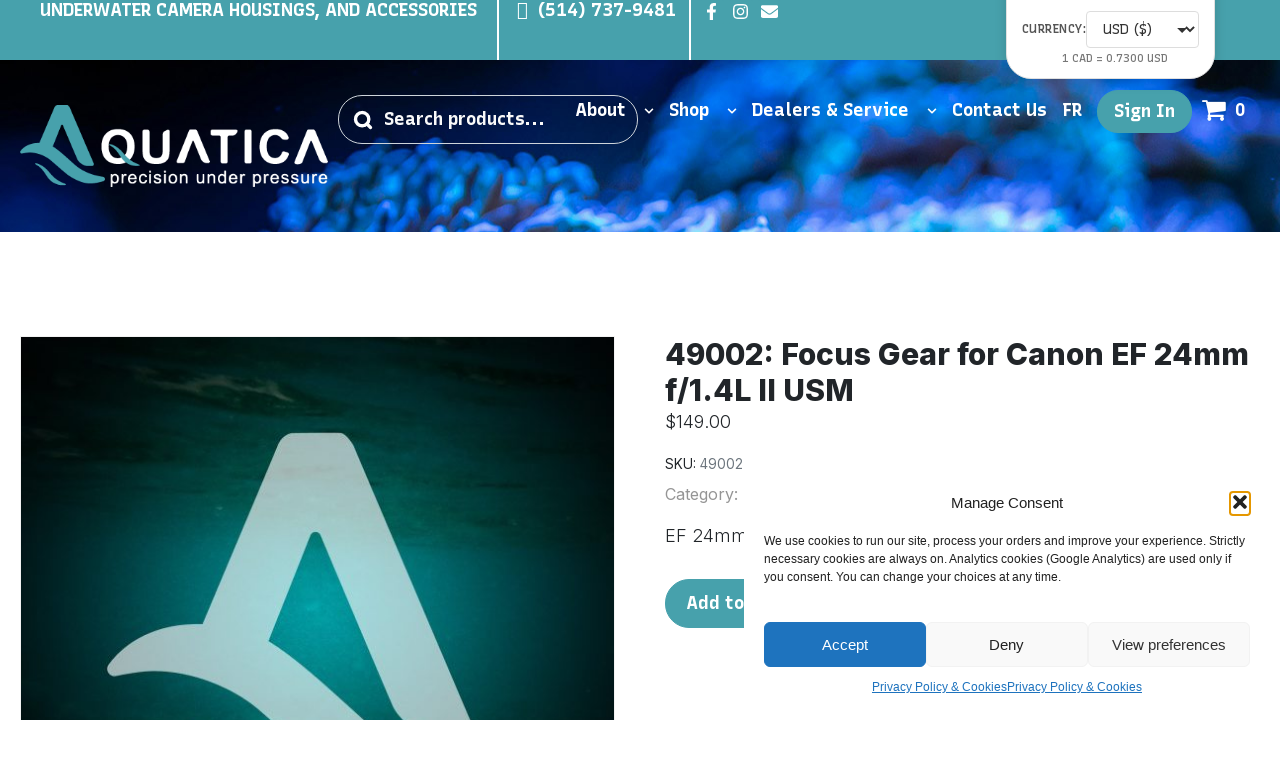

--- FILE ---
content_type: text/css
request_url: https://aquatica.ca/wp-content/plugins/woocommerce-ajax-search/assets/css/style.css?ver=1.4
body_size: 2598
content:
.was-search-container {
    position: relative;
    width: 300px;
}

@media only screen and (min-width: 320px) and (max-width: 767px)
{
.was-search-container {
    position: relative;
    width: 100%;
}
}

.was-search-form {
    margin: 0;
}

.was-search-input {
    width: 100%;
    padding: 10px 8px 10px 40px !important; /* Increased padding-left to 40px for icon space */
    border: 3px solid #47a1ac;
    border-radius: 50px !important;
    font-size: 18px;
    box-sizing: border-box;
    font-family: 'Recursive' !important;
    font-weight: 700;
    background-color: rgba(0, 0, 0, 0);
}

.was-search-input::placeholder {
    color: #F9F9F9;
    opacity: 1; /* Ensure placeholder is fully visible */
    padding-left: 5px !important; /* Slight padding for placeholder text */
    font-family: 'Recursive';
    font-weight: 700;
    font-size: 18px;
}

.was-search-icon {
    position: absolute;
    top: 50%;
    left: 15px; /* Adjusted to prevent overlap */
    transform: translateY(-50%);
    width: 20px;
    height: 20px;
    background: url("data:image/svg+xml,%3Csvg xmlns='http://www.w3.org/2000/svg' viewBox='0 0 24 24' fill='none' stroke='%23fff' stroke-width='4' stroke-linecap='round' stroke-linejoin='round'%3E%3Ccircle cx='11' cy='11' r='8'/%3E%3Cline x1='21' y1='21' x2='16.65' y2='16.65'/%3E%3C/svg%3E") no-repeat center;
    background-size: contain;
}

.was-search-results {
    position: absolute;
    top: 100%;
    left: 0;
    right: 0;
    background: #fff;
    border: 1px solid #ccc;
    border-radius: 5px;
    box-shadow: 0 2px 5px rgba(0,0,0,0.1);
    z-index: 1000;
    max-height: 400px;
    overflow-y: auto;
    display: none;
    font-family: 'Inter';
}

.was-search-results.show {
    display: block;
}

.was-search-result {
    display: flex;
    align-items: center;
    padding: 10px;
    border-bottom: 1px solid #eee;
    text-decoration: none;
    color: #000;
    font-family: 'Inter';
}

.was-search-result:last-child {
    border-bottom: none;
}

.was-search-result img {
    width: 40px;
    height: 40px;
    margin-right: 15px;
    object-fit: cover;
}

.was-search-result .was-result-info {
    flex: 1;
}

.was-search-result .was-result-title {
    font-size: 14px;
    font-weight: bold;
    margin: 0;
    font-family: 'Inter';
}

.was-search-result .was-result-category,
.was-search-result .was-result-price,
.was-search-result .was-result-sku {
    font-size: 12px;
    color: #666;
    margin: 2px 0;
}

.was-search-result .was-result-sku {
    font-size: 10px;
}

.was-search-result.view-all {
    justify-content: center;
    font-size: 14px;
    color: #0073aa;
    text-align: center;
    font-family: 'Inter';
}

.was-search-result.view-all:hover {
    background: #f8f8f8;
}

--- FILE ---
content_type: text/css
request_url: https://aquatica.ca/wp-content/plugins/rtcc-currency-converter/assets/css/styles.css?ver=1.0.0
body_size: 3281
content:
/* Real-Time Currency Converter Styles */

#rtcc-currency-selector {
    position: fixed;
    z-index: 999999;
    background: #ffffff;
    border-radius: 8px;
    box-shadow: 0 4px 12px rgba(0, 0, 0, 0.15);
    padding: 15px 20px;
    font-family: 'Recursive';
    min-width: 200px;
    transition: all 0.3s ease;
    border: 1px solid #e0e0e0;
    left: initial !important;
    top: 48% !important;
}
rtcc-currency-selector
#rtcc-currency-selector:hover {
    box-shadow: 0 6px 16px rgba(0, 0, 0, 0.2);
}

.rtcc-selector-container {
    display: flex;
    flex-direction: column;
    gap: 10px;
}

.rtcc-selector-container label {
    font-size: 12px;
    font-weight: 600;
    color: #555;
    text-transform: uppercase;
    letter-spacing: 0.5px;
    margin: 0;
}

.rtcc-currency-dropdown {
    width: 100%;
    padding: 8px 12px;
    font-size: 14px;
    border: 1px solid #ddd;
    border-radius: 4px;
    background: #fff;
    color: #333;
    cursor: pointer;
    transition: all 0.2s ease;
    appearance: none;
    background-image: url("data:image/svg+xml,%3Csvg xmlns='http://www.w3.org/2000/svg' width='12' height='12' viewBox='0 0 12 12'%3E%3Cpath fill='%23333' d='M6 9L1 4h10z'/%3E%3C/svg%3E");
    background-repeat: no-repeat;
    background-position: right 10px center;
    padding-right: 30px;
}

.rtcc-currency-dropdown:hover {
    border-color: #999;
}

.rtcc-currency-dropdown:focus {
    outline: none;
    border-color: #0073aa;
    box-shadow: 0 0 0 2px rgba(0, 115, 170, 0.1);
}

.rtcc-exchange-rate {
    font-size: 11px;
    color: #777;
    padding: 5px 0;
    border-top: 1px solid #f0f0f0;
    text-align: center;
}

#rtcc-rate-display {
    font-weight: 500;
}

/* Responsive adjustments */
@media (max-width: 768px) {
    #rtcc-currency-selector {
        top: 250px !important;
        right: -10px !important;
        padding: 12px 15px;
        min-width: 160px;
    }
    
    .rtcc-selector-container label {
        font-size: 11px;
    }
    
    .rtcc-currency-dropdown {
        font-size: 13px;
        padding: 6px 10px;
    }
}

/* Loading state */
.rtcc-loading #rtcc-rate-display::after {
    content: '';
    display: inline-block;
    width: 12px;
    height: 12px;
    margin-right: 5px;
    border: 2px solid #ddd;
    border-top-color: #333;
    border-radius: 50%;
    animation: rtcc-spin 0.6s linear infinite;
}

@keyframes rtcc-spin {
    to { transform: rotate(360deg); }
}

/* Integration with Elementor */
.elementor-widget-container #rtcc-currency-selector {
    position: relative;
    display: inline-block;
}

/* Integration with Jupiter X */
body.jupiterx #rtcc-currency-selector {
    font-family: inherit;
}

/* Dark mode support */
@media (prefers-color-scheme: dark) {
    #rtcc-currency-selector {
        background: #2a2a2a;
        border-color: #444;
        color: #e0e0e0;
    }
    
    .rtcc-selector-container label {
        color: #aaa;
    }
    
    .rtcc-currency-dropdown {
        background: #333;
        border-color: #555;
        color: #e0e0e0;
        background-image: url("data:image/svg+xml,%3Csvg xmlns='http://www.w3.org/2000/svg' width='12' height='12' viewBox='0 0 12 12'%3E%3Cpath fill='%23e0e0e0' d='M6 9L1 4h10z'/%3E%3C/svg%3E");
    }
    
    .rtcc-exchange-rate {
        color: #999;
        border-top-color: #444;
    }
}

/* Print styles */
@media print {
    #rtcc-currency-selector {
        display: none;
    }
}

--- FILE ---
content_type: text/css
request_url: https://aquatica.ca/wp-content/uploads/elementor/css/post-7.css?ver=1767984558
body_size: 1024
content:
.elementor-kit-7{--e-global-color-primary:#47A1AC;--e-global-color-secondary:#EAEAEA;--e-global-color-text:#000000;--e-global-color-accent:#1D5E66;--e-global-typography-primary-font-family:"Recursive";--e-global-typography-primary-font-weight:900;--e-global-typography-secondary-font-family:"Recursive";--e-global-typography-secondary-font-weight:900;--e-global-typography-text-font-family:"Inter";--e-global-typography-text-font-weight:300;--e-global-typography-accent-font-family:"Roboto";--e-global-typography-accent-font-weight:500;}.elementor-section.elementor-section-boxed > .elementor-container{max-width:1400px;}.e-con{--container-max-width:1400px;}.elementor-widget:not(:last-child){--kit-widget-spacing:20px;}.elementor-element{--widgets-spacing:20px 20px;--widgets-spacing-row:20px;--widgets-spacing-column:20px;}{}h1.entry-title{display:var(--page-title-display);}@media(max-width:1024px){.elementor-section.elementor-section-boxed > .elementor-container{max-width:1024px;}.e-con{--container-max-width:1024px;}}@media(max-width:767px){.elementor-section.elementor-section-boxed > .elementor-container{max-width:767px;}.e-con{--container-max-width:767px;}}

--- FILE ---
content_type: text/css
request_url: https://aquatica.ca/wp-content/uploads/elementor/css/post-77.css?ver=1767984558
body_size: 25047
content:
.elementor-77 .elementor-element.elementor-element-8b32ddc{--display:flex;--min-height:60px;--flex-direction:row;--container-widget-width:calc( ( 1 - var( --container-widget-flex-grow ) ) * 100% );--container-widget-height:100%;--container-widget-flex-grow:1;--container-widget-align-self:stretch;--flex-wrap-mobile:wrap;--justify-content:flex-start;--align-items:center;--gap:0px 0px;--row-gap:0px;--column-gap:0px;--padding-top:0px;--padding-bottom:0px;--padding-left:40px;--padding-right:40px;}.elementor-77 .elementor-element.elementor-element-8b32ddc:not(.elementor-motion-effects-element-type-background), .elementor-77 .elementor-element.elementor-element-8b32ddc > .elementor-motion-effects-container > .elementor-motion-effects-layer{background-color:var( --e-global-color-primary );}.elementor-widget-text-editor{font-family:var( --e-global-typography-text-font-family ), Sans-serif;font-weight:var( --e-global-typography-text-font-weight );color:var( --e-global-color-text );}.elementor-widget-text-editor.elementor-drop-cap-view-stacked .elementor-drop-cap{background-color:var( --e-global-color-primary );}.elementor-widget-text-editor.elementor-drop-cap-view-framed .elementor-drop-cap, .elementor-widget-text-editor.elementor-drop-cap-view-default .elementor-drop-cap{color:var( --e-global-color-primary );border-color:var( --e-global-color-primary );}.elementor-77 .elementor-element.elementor-element-0608da9{width:auto;max-width:auto;margin:0px 0px calc(var(--kit-widget-spacing, 0px) + -15px) 0px;padding:0px 0px 0px 0px;font-family:"Recursive", Sans-serif;font-size:18px;font-weight:700;text-transform:uppercase;line-height:1.2em;color:#FFFFFF;}.elementor-77 .elementor-element.elementor-element-0608da9.elementor-element{--flex-grow:0;--flex-shrink:1;}.elementor-77 .elementor-element.elementor-element-1a03ae2{width:auto;max-width:auto;margin:0px 0px calc(var(--kit-widget-spacing, 0px) + 0px) 20px;padding:0px 0px 0px 18px;border-style:solid;border-width:0px 0px 0px 2px;text-align:start;font-family:"Recursive", Sans-serif;font-size:18px;font-weight:700;text-transform:uppercase;line-height:1.2em;color:#FFFFFF;}.elementor-77 .elementor-element.elementor-element-1a03ae2.elementor-element{--flex-grow:0;--flex-shrink:1;}.elementor-77 .elementor-element.elementor-element-2dcb2fd{--grid-template-columns:repeat(3, auto);text-align:left;margin:0px 0px calc(var(--kit-widget-spacing, 0px) + 0px) 13px;padding:0px 0px 0px 9px;border-style:solid;border-width:0px 0px 0px 2px;border-color:#FFFFFF;--icon-size:17px;--grid-column-gap:5px;--grid-row-gap:0px;}.elementor-77 .elementor-element.elementor-element-2dcb2fd .elementor-social-icon{background-color:var( --e-global-color-primary );--icon-padding:0.2em;}.elementor-77 .elementor-element.elementor-element-2dcb2fd .elementor-social-icon i{color:#FFFFFF;}.elementor-77 .elementor-element.elementor-element-2dcb2fd .elementor-social-icon svg{fill:#FFFFFF;}.elementor-77 .elementor-element.elementor-element-2dcb2fd .elementor-social-icon:hover{background-color:var( --e-global-color-primary );}.elementor-77 .elementor-element.elementor-element-2dcb2fd .elementor-social-icon:hover i{color:var( --e-global-color-secondary );}.elementor-77 .elementor-element.elementor-element-2dcb2fd .elementor-social-icon:hover svg{fill:var( --e-global-color-secondary );}.elementor-77 .elementor-element.elementor-element-a07f641{--display:flex;}.elementor-77 .elementor-element.elementor-element-e91ac97{--display:flex;--flex-direction:row;--container-widget-width:initial;--container-widget-height:100%;--container-widget-flex-grow:1;--container-widget-align-self:stretch;--flex-wrap-mobile:wrap;--gap:0px 0px;--row-gap:0px;--column-gap:0px;--overlay-opacity:0.5;--padding-top:15px;--padding-bottom:15px;--padding-left:10px;--padding-right:20px;}.elementor-77 .elementor-element.elementor-element-e91ac97::before, .elementor-77 .elementor-element.elementor-element-e91ac97 > .elementor-background-video-container::before, .elementor-77 .elementor-element.elementor-element-e91ac97 > .e-con-inner > .elementor-background-video-container::before, .elementor-77 .elementor-element.elementor-element-e91ac97 > .elementor-background-slideshow::before, .elementor-77 .elementor-element.elementor-element-e91ac97 > .e-con-inner > .elementor-background-slideshow::before, .elementor-77 .elementor-element.elementor-element-e91ac97 > .elementor-motion-effects-container > .elementor-motion-effects-layer::before{--background-overlay:'';}.elementor-77 .elementor-element.elementor-element-ea2d0ea{--display:flex;--flex-direction:column;--container-widget-width:100%;--container-widget-height:initial;--container-widget-flex-grow:0;--container-widget-align-self:initial;--flex-wrap-mobile:wrap;--justify-content:center;--padding-top:0px;--padding-bottom:0px;--padding-left:0px;--padding-right:0px;}.elementor-widget-image .widget-image-caption{color:var( --e-global-color-text );font-family:var( --e-global-typography-text-font-family ), Sans-serif;font-weight:var( --e-global-typography-text-font-weight );}.elementor-77 .elementor-element.elementor-element-38571a7{padding:20px 0px 20px 0px;text-align:start;}.elementor-77 .elementor-element.elementor-element-38571a7 img{width:390px;}.elementor-77 .elementor-element.elementor-element-990b7c9{--display:flex;--flex-direction:row;--container-widget-width:initial;--container-widget-height:100%;--container-widget-flex-grow:1;--container-widget-align-self:stretch;--flex-wrap-mobile:wrap;--justify-content:flex-end;--gap:20px 0px;--row-gap:20px;--column-gap:0px;--flex-wrap:wrap;--align-content:center;}.elementor-widget-raven-nav-menu .raven-nav-menu-main .raven-nav-menu > li > a.raven-menu-item{font-family:var( --e-global-typography-text-font-family ), Sans-serif;font-weight:var( --e-global-typography-text-font-weight );color:var( --e-global-color-text );}.elementor-widget-raven-nav-menu .raven-nav-menu-main .raven-nav-menu > li:not(.current-menu-parent):not(.current-menu-ancestor) > a.raven-menu-item:hover:not(.raven-menu-item-active), .elementor-widget-raven-nav-menu .raven-nav-menu-main .raven-nav-menu > li:not(.current-menu-parent):not(.current-menu-ancestor) > a.highlighted:not(.raven-menu-item-active){color:var( --e-global-color-accent );}.elementor-widget-raven-nav-menu .raven-nav-menu-main .raven-nav-menu > li > a.raven-menu-item-active, .elementor-widget-raven-nav-menu .raven-nav-menu-main .raven-nav-menu > li.current-menu-parent > a, .elementor-widget-raven-nav-menu .raven-nav-menu-main .raven-nav-menu > li.current-menu-ancestor > a{color:var( --e-global-color-accent );}.elementor-widget-raven-nav-menu .raven-nav-menu-main .raven-submenu > li > a.raven-submenu-item{font-family:var( --e-global-typography-text-font-family ), Sans-serif;font-weight:var( --e-global-typography-text-font-weight );color:var( --e-global-color-text );}.elementor-widget-raven-nav-menu .raven-nav-menu-main .raven-submenu > li:not(.current-menu-parent):not(.current-menu-ancestor) > a.raven-submenu-item:hover:not(.raven-menu-item-active), .elementor-widget-raven-nav-menu .raven-nav-menu-main .raven-submenu > li:not(.current-menu-parent):not(.current-menu-ancestor) > a.highlighted:not(.raven-menu-item-active){color:var( --e-global-color-accent );}.elementor-widget-raven-nav-menu .raven-nav-menu-main .raven-submenu > li > a.raven-menu-item-active, .elementor-widget-raven-nav-menu .raven-nav-menu-main .raven-submenu > li.current-menu-parent > a, .elementor-widget-raven-nav-menu .raven-nav-menu-main .raven-submenu > li.current-menu-ancestor > a{color:var( --e-global-color-accent );}.elementor-widget-raven-nav-menu .raven-nav-menu-mobile .raven-nav-menu li > a{font-family:var( --e-global-typography-text-font-family ), Sans-serif;font-weight:var( --e-global-typography-text-font-weight );color:var( --e-global-color-text );}.elementor-widget-raven-nav-menu .raven-nav-menu-mobile .raven-nav-menu li > a:hover{color:var( --e-global-color-accent );}.elementor-widget-raven-nav-menu .raven-nav-menu-mobile .raven-nav-menu li > a.raven-menu-item-active, .elementor-widget-raven-nav-menu .raven-nav-menu-mobile .raven-nav-menu li > a:active, .elementor-widget-raven-nav-menu .raven-nav-menu-mobile .raven-nav-menu > li.current-menu-ancestor > a.raven-menu-item, .elementor-widget-raven-nav-menu li.menu-item.current-menu-ancestor > a.raven-submenu-item.has-submenu{color:var( --e-global-color-accent );}.elementor-widget-raven-nav-menu .raven-nav-menu-toggle-button{color:var( --e-global-color-secondary );}.elementor-widget-raven-nav-menu .raven-nav-menu-toggle-button svg{fill:var( --e-global-color-secondary );}.elementor-widget-raven-nav-menu .hamburger-inner, .elementor-widget-raven-nav-menu .hamburger-inner::after, .elementor-widget-raven-nav-menu .hamburger-inner::before{background-color:var( --e-global-color-secondary );}.elementor-widget-raven-nav-menu .raven-nav-menu-toggle-button:hover{color:var( --e-global-color-accent );}.elementor-widget-raven-nav-menu .raven-nav-menu-toggle-button:hover svg{fill:var( --e-global-color-accent );}.elementor-widget-raven-nav-menu .raven-nav-menu-toggle-button:hover .hamburger-inner, .elementor-widget-raven-nav-menu .raven-nav-menu-toggle-button:hover  .hamburger-inner::after, .elementor-widget-raven-nav-menu .raven-nav-menu-toggle-button:hover  .hamburger-inner::before{background-color:var( --e-global-color-accent );}.elementor-77 .elementor-element.elementor-element-207b8ca .raven-nav-menu-vertical .raven-nav-menu li > a{justify-content:right !important;}.elementor-77 .elementor-element.elementor-element-207b8ca{width:var( --container-widget-width, 90% );max-width:90%;--container-widget-width:90%;--container-widget-flex-grow:0;}.elementor-77 .elementor-element.elementor-element-207b8ca > .elementor-widget-container{margin:5px 0px 0px 0px;padding:0px 10px 0px 0px;}.elementor-77 .elementor-element.elementor-element-207b8ca .raven-nav-menu-main .raven-nav-menu > li > a.raven-menu-item{font-family:"Recursive", Sans-serif;font-size:18px;font-weight:700;line-height:1.2em;padding:0px 0px 0px 0px;color:#FFFFFF;}.elementor-77 .elementor-element.elementor-element-207b8ca .raven-nav-menu-horizontal .raven-nav-menu > li:not(:last-child){margin-right:15px;}.elementor-77 .elementor-element.elementor-element-207b8ca .raven-nav-menu-vertical .raven-nav-menu > li:not(:last-child){margin-bottom:15px;}.elementor-77 .elementor-element.elementor-element-207b8ca .raven-nav-menu-main .raven-nav-menu > li:not(.current-menu-parent):not(.current-menu-ancestor) > a.raven-menu-item:hover:not(.raven-menu-item-active), .elementor-77 .elementor-element.elementor-element-207b8ca .raven-nav-menu-main .raven-nav-menu > li:not(.current-menu-parent):not(.current-menu-ancestor) > a.highlighted:not(.raven-menu-item-active){color:#47A1AC;}.elementor-77 .elementor-element.elementor-element-207b8ca .raven-nav-menu-main .raven-nav-menu > li > a.raven-menu-item-active, .elementor-77 .elementor-element.elementor-element-207b8ca .raven-nav-menu-main .raven-nav-menu > li.current-menu-parent > a, .elementor-77 .elementor-element.elementor-element-207b8ca .raven-nav-menu-main .raven-nav-menu > li.current-menu-ancestor > a{color:#E9E9E9;}.elementor-77 .elementor-element.elementor-element-207b8ca .raven-nav-menu-main .raven-submenu > li > a.raven-submenu-item{font-family:"Recursive", Sans-serif;font-size:18px;font-weight:700;color:#000000;}.elementor-77 .elementor-element.elementor-element-207b8ca .raven-nav-menu-main .raven-submenu > li:not(:last-child){border-bottom-width:1px;}.elementor-77 .elementor-element.elementor-element-207b8ca .raven-nav-menu-mobile .raven-nav-menu li > a{font-family:"Recursive", Sans-serif;font-size:18px;font-weight:700;padding:8px 32px 8px 32px;justify-content:left !important;color:#000000;}.elementor-77 .elementor-element.elementor-element-207b8ca .raven-nav-menu-mobile .raven-nav-menu li > a:hover{color:var( --e-global-color-primary );}.elementor-77 .elementor-element.elementor-element-207b8ca .raven-nav-menu-mobile .raven-nav-menu li > a.raven-menu-item-active, .elementor-77 .elementor-element.elementor-element-207b8ca .raven-nav-menu-mobile .raven-nav-menu li > a:active, .elementor-77 .elementor-element.elementor-element-207b8ca .raven-nav-menu-mobile .raven-nav-menu > li.current-menu-ancestor > a.raven-menu-item, .elementor-77 .elementor-element.elementor-element-207b8ca li.menu-item.current-menu-ancestor > a.raven-submenu-item.has-submenu{color:var( --e-global-color-primary );}.elementor-77 .elementor-element.elementor-element-207b8ca .raven-nav-menu-toggle{text-align:center;}.elementor-77 .elementor-element.elementor-element-207b8ca .raven-nav-menu-toggle-button{color:#000000;}.elementor-77 .elementor-element.elementor-element-207b8ca .raven-nav-menu-toggle-button svg{fill:#000000;}.elementor-77 .elementor-element.elementor-element-207b8ca .hamburger-inner, .elementor-77 .elementor-element.elementor-element-207b8ca .hamburger-inner::after, .elementor-77 .elementor-element.elementor-element-207b8ca .hamburger-inner::before{background-color:#000000;}.elementor-77 .elementor-element.elementor-element-207b8ca .raven-nav-menu-toggle-button:hover{color:var( --e-global-color-primary );}.elementor-77 .elementor-element.elementor-element-207b8ca .raven-nav-menu-toggle-button:hover svg{fill:var( --e-global-color-primary );}.elementor-77 .elementor-element.elementor-element-207b8ca .raven-nav-menu-toggle-button:hover .hamburger-inner, .elementor-77 .elementor-element.elementor-element-207b8ca .raven-nav-menu-toggle-button:hover  .hamburger-inner::after, .elementor-77 .elementor-element.elementor-element-207b8ca .raven-nav-menu-toggle-button:hover  .hamburger-inner::before{background-color:var( --e-global-color-primary );}.elementor-widget-raven-shopping-cart .raven-shopping-cart-count{font-family:var( --e-global-typography-text-font-family ), Sans-serif;font-weight:var( --e-global-typography-text-font-weight );}.elementor-77 .elementor-element.elementor-element-b2cc02f .woocommerce-mini-cart__buttons a.checkout{background-color:var( --e-global-color-primary );font-family:"Recursive", Sans-serif;font-size:16px;font-weight:700;line-height:1.3em;color:#FFFFFF;border-radius:50px 50px 50px 50px;padding:15px 30px 15px 30px;}.elementor-77 .elementor-element.elementor-element-b2cc02f .woocommerce-mini-cart__buttons a.checkout:hover{background-color:#FFFFFF;color:var( --e-global-color-primary );}.elementor-77 .elementor-element.elementor-element-b2cc02f .woocommerce-mini-cart__buttons a:not(.checkout){background-color:var( --e-global-color-primary );font-family:"Recursive", Sans-serif;font-size:16px;font-weight:700;text-transform:uppercase;color:#FFFFFF;border-style:solid;border-width:1px 1px 1px 1px;border-color:#356993;border-radius:50px 50px 50px 50px;padding:15px 30px 15px 30px;}.elementor-77 .elementor-element.elementor-element-b2cc02f .woocommerce-mini-cart__buttons a:not(.checkout):hover{background-color:#FFFFFF;color:var( --e-global-color-primary );}.elementor-77 .elementor-element.elementor-element-b2cc02f .jupiterx-shopping-cart-content-effect-enabled-overlay{backdrop-filter:blur(2px);}.elementor-77 .elementor-element.elementor-element-b2cc02f{width:auto;max-width:auto;}.elementor-77 .elementor-element.elementor-element-b2cc02f > .elementor-widget-container{margin:2px 0px 11px 0px;}.elementor-77 .elementor-element.elementor-element-b2cc02f .raven-shopping-cart-wrap{text-align:left;}.elementor-77 .elementor-element.elementor-element-b2cc02f .raven-shopping-cart-icon{color:#FFFFFF;}.elementor-77 .elementor-element.elementor-element-b2cc02f .raven-shopping-cart-icon:hover{color:var( --e-global-color-primary );}.elementor-77 .elementor-element.elementor-element-b2cc02f .raven-shopping-cart-count{font-family:"Recursive", Sans-serif;font-size:18px;font-weight:700;color:#FFFFFF;width:20px;}.elementor-77 .elementor-element.elementor-element-b2cc02f.jupiterx-raven-cart-quick-view-overlay .jupiterx-cart-quick-view{width:400px;}.elementor-77 .elementor-element.elementor-element-b2cc02f.jupiterx-raven-cart-quick-view-overlay .jupiterx-shopping-cart-content-effect-enabled-overlay{width:calc( 100% - 400px );}.elementor-77 .elementor-element.elementor-element-b2cc02f .jupiterx-cart-quick-view{background-color:#fffff;border-color:#356993;}.elementor-77 .elementor-element.elementor-element-b2cc02f .jupiterx-cart-quick-view .widget_shopping_cart_content{padding:0px 30px 15px 30px;}.elementor-77 .elementor-element.elementor-element-b2cc02f .jupiterx-cart-quick-view[data-position="right"]{border-width:0 0 0 1px;}.elementor-77 .elementor-element.elementor-element-b2cc02f .jupiterx-cart-quick-view[data-position="left"]{border-left-width:0;border-right-width:1px;}.elementor-77 .elementor-element.elementor-element-b2cc02f .jupiterx-mini-cart-title{color:#000000;font-family:"Recursive", Sans-serif;font-size:18px;font-weight:700;text-transform:uppercase;}.elementor-77 .elementor-element.elementor-element-b2cc02f .jupiterx-mini-cart-header{padding:25px 30px 25px 30px;border-color:#3569932B;border-width:0 0 1px 0;}.elementor-77 .elementor-element.elementor-element-b2cc02f .jupiterx-mini-cart-header .jupiterx-icon-x svg{color:#000000;fill:#000000;}.elementor-77 .elementor-element.elementor-element-b2cc02f .jupiterx-mini-cart-header .jupiterx-icon-x:hover svg{color:#356993;fill:#356993;}.elementor-77 .elementor-element.elementor-element-b2cc02f .widget_shopping_cart_content li.mini_cart_item{border-bottom-color:#3569932B;border-bottom-width:1px;}.elementor-77 .elementor-element.elementor-element-b2cc02f .woocommerce.widget_shopping_cart .total{border-top-style:solid;border-top-color:#3569932B !important;border-bottom-color:#3569932B;border-top-width:1px !important;border-bottom-width:1px;}.elementor-77 .elementor-element.elementor-element-b2cc02f .woocommerce-mini-cart-item .quantity{color:#000000 !important;}.elementor-77 .elementor-element.elementor-element-b2cc02f .woocommerce-mini-cart-item .woocommerce-mini-cart-item-attributes span{color:#000000 !important;}.elementor-77 .elementor-element.elementor-element-b2cc02f .woocommerce-mini-cart-item .quantity, .elementor-77 .elementor-element.elementor-element-b2cc02f .woocommerce-mini-cart-item .woocommerce-mini-cart-item-attributes span{font-family:"Inter", Sans-serif;font-size:16px;font-weight:300;line-height:1.3em;}.elementor-77 .elementor-element.elementor-element-b2cc02f .woocommerce-mini-cart-item a:not(.remove_from_cart_button){font-family:"Inter", Sans-serif;font-size:16px;font-weight:300;line-height:1.3em;color:#000000 !important;}.elementor-77 .elementor-element.elementor-element-b2cc02f .woocommerce-mini-cart-item a:not(.remove_from_cart_button):hover{color:#000000 !important;}.elementor-77 .elementor-element.elementor-element-b2cc02f .woocommerce-mini-cart__total > *{color:#000000 !important;}.elementor-77 .elementor-element.elementor-element-b2cc02f .widget_shopping_cart_content .woocommerce-mini-cart__total.total > *{font-family:"Inter", Sans-serif;font-size:16px;font-weight:700;line-height:1.3em;}.elementor-77 .elementor-element.elementor-element-b2cc02f .woocommerce-mini-cart__buttons a.checkout, .elementor-77 .elementor-element.elementor-element-b2cc02f .woocommerce-mini-cart__buttons a.checkout:hover{border-style:solid;border-width:1px 1px 1px 1px;border-color:#356993;}.elementor-77 .elementor-element.elementor-element-e808483{--display:flex;--flex-direction:column;--container-widget-width:100%;--container-widget-height:initial;--container-widget-flex-grow:0;--container-widget-align-self:initial;--flex-wrap-mobile:wrap;}@media(max-width:1024px){.elementor-77 .elementor-element.elementor-element-8b32ddc{--justify-content:flex-start;--align-items:center;--container-widget-width:calc( ( 1 - var( --container-widget-flex-grow ) ) * 100% );--padding-top:15px;--padding-bottom:15px;--padding-left:20px;--padding-right:20px;}.elementor-77 .elementor-element.elementor-element-0608da9{width:var( --container-widget-width, 63% );max-width:63%;--container-widget-width:63%;--container-widget-flex-grow:0;font-size:16px;}.elementor-77 .elementor-element.elementor-element-1a03ae2{margin:0px 0px calc(var(--kit-widget-spacing, 0px) + 0px) 0px;border-width:0px 0px 0px 0px;font-size:16px;}.elementor-77 .elementor-element.elementor-element-ea2d0ea{--padding-top:10px;--padding-bottom:10px;--padding-left:10px;--padding-right:10px;}.elementor-77 .elementor-element.elementor-element-38571a7{padding:0px 0px 0px 0px;}.elementor-77 .elementor-element.elementor-element-38571a7 img{width:300px;}.elementor-77 .elementor-element.elementor-element-990b7c9{--flex-direction:row;--container-widget-width:calc( ( 1 - var( --container-widget-flex-grow ) ) * 100% );--container-widget-height:100%;--container-widget-flex-grow:1;--container-widget-align-self:stretch;--flex-wrap-mobile:wrap;--justify-content:flex-end;--align-items:center;--gap:0px 0px;--row-gap:0px;--column-gap:0px;}.elementor-77 .elementor-element.elementor-element-edd75e9{padding:0px 15px 0px 0px;}.elementor-77 .elementor-element.elementor-element-207b8ca > .elementor-widget-container{padding:0px 15px 0px 0px;}.elementor-77 .elementor-element.elementor-element-207b8ca{--container-widget-width:87%;--container-widget-flex-grow:0;width:var( --container-widget-width, 87% );max-width:87%;}.elementor-77 .elementor-element.elementor-element-207b8ca:not(.raven-nav-menu-stretch) .raven-nav-menu-mobile{margin-top:25px;}.elementor-77 .elementor-element.elementor-element-207b8ca.raven-nav-menu-stretch .raven-nav-menu-mobile{top:auto !important;margin-top:25px;}.elementor-77 .elementor-element.elementor-element-207b8ca .raven-nav-menu-toggle{text-align:right;}.elementor-77 .elementor-element.elementor-element-207b8ca .raven-nav-menu-toggle-button{color:#FFFFFF;}.elementor-77 .elementor-element.elementor-element-207b8ca .raven-nav-menu-toggle-button svg{fill:#FFFFFF;}.elementor-77 .elementor-element.elementor-element-207b8ca .hamburger-inner, .elementor-77 .elementor-element.elementor-element-207b8ca .hamburger-inner::after, .elementor-77 .elementor-element.elementor-element-207b8ca .hamburger-inner::before{background-color:#FFFFFF;}.elementor-77 .elementor-element.elementor-element-b2cc02f > .elementor-widget-container{margin:0px 0px -8px 0px;}.elementor-77 .elementor-element.elementor-element-b2cc02f.elementor-element{--align-self:center;}}@media(max-width:767px){.elementor-77 .elementor-element.elementor-element-8b32ddc{--justify-content:center;--gap:15px 15px;--row-gap:15px;--column-gap:15px;--padding-top:13px;--padding-bottom:13px;--padding-left:10px;--padding-right:10px;}.elementor-77 .elementor-element.elementor-element-0608da9{width:var( --container-widget-width, 80% );max-width:80%;--container-widget-width:80%;--container-widget-flex-grow:0;text-align:center;}.elementor-77 .elementor-element.elementor-element-0608da9.elementor-element{--align-self:center;}.elementor-77 .elementor-element.elementor-element-1a03ae2{width:auto;max-width:auto;margin:0px 0px calc(var(--kit-widget-spacing, 0px) + 0px) 0px;padding:0px 0px 0px 0px;text-align:center;}.elementor-77 .elementor-element.elementor-element-2dcb2fd{margin:0px 0px calc(var(--kit-widget-spacing, 0px) + 0px) 0px;padding:0px 0px 0px 13px;border-width:0px 0px 0px 2px;}.elementor-77 .elementor-element.elementor-element-a07f641{--padding-top:0px;--padding-bottom:0px;--padding-left:0px;--padding-right:0px;}.elementor-77 .elementor-element.elementor-element-e91ac97{--padding-top:0px;--padding-bottom:0px;--padding-left:10px;--padding-right:10px;}.elementor-77 .elementor-element.elementor-element-ea2d0ea{--width:66%;--padding-top:10px;--padding-bottom:5px;--padding-left:0px;--padding-right:0px;}.elementor-77 .elementor-element.elementor-element-38571a7{padding:10px 15px 0px 3px;}.elementor-77 .elementor-element.elementor-element-990b7c9{--width:34%;--flex-direction:row;--container-widget-width:initial;--container-widget-height:100%;--container-widget-flex-grow:1;--container-widget-align-self:stretch;--flex-wrap-mobile:wrap;--padding-top:15px;--padding-bottom:0px;--padding-left:0px;--padding-right:5px;}.elementor-77 .elementor-element.elementor-element-207b8ca{--container-widget-width:49%;--container-widget-flex-grow:0;width:var( --container-widget-width, 49% );max-width:49%;}.elementor-77 .elementor-element.elementor-element-207b8ca:not(.raven-nav-menu-stretch) .raven-nav-menu-mobile{margin-top:35px;}.elementor-77 .elementor-element.elementor-element-207b8ca.raven-nav-menu-stretch .raven-nav-menu-mobile{top:auto !important;margin-top:35px;}.elementor-77 .elementor-element.elementor-element-e808483{--padding-top:0px;--padding-bottom:20px;--padding-left:10px;--padding-right:10px;}}@media(min-width:768px){.elementor-77 .elementor-element.elementor-element-ea2d0ea{--width:25%;}.elementor-77 .elementor-element.elementor-element-990b7c9{--width:75%;}}@media(max-width:1024px) and (min-width:768px){.elementor-77 .elementor-element.elementor-element-ea2d0ea{--width:36%;}.elementor-77 .elementor-element.elementor-element-990b7c9{--width:64%;}}/* Start JX Custom Fonts CSS *//* End JX Custom Fonts CSS */
/* Start JX Custom Fonts CSS *//* End JX Custom Fonts CSS */

--- FILE ---
content_type: text/css
request_url: https://aquatica.ca/wp-content/uploads/elementor/css/post-126.css?ver=1767984558
body_size: 13293
content:
.elementor-126 .elementor-element.elementor-element-bc9de74{--display:flex;--flex-direction:row;--container-widget-width:initial;--container-widget-height:100%;--container-widget-flex-grow:1;--container-widget-align-self:stretch;--flex-wrap-mobile:wrap;--flex-wrap:wrap;--overlay-opacity:0.4;--padding-top:80px;--padding-bottom:20px;--padding-left:20px;--padding-right:20px;}.elementor-126 .elementor-element.elementor-element-bc9de74:not(.elementor-motion-effects-element-type-background), .elementor-126 .elementor-element.elementor-element-bc9de74 > .elementor-motion-effects-container > .elementor-motion-effects-layer{background-image:url("https://aquatica.ca/wp-content/uploads/2025/09/footer-background.jpg");background-position:center center;background-repeat:repeat;background-size:cover;}.elementor-126 .elementor-element.elementor-element-bc9de74::before, .elementor-126 .elementor-element.elementor-element-bc9de74 > .elementor-background-video-container::before, .elementor-126 .elementor-element.elementor-element-bc9de74 > .e-con-inner > .elementor-background-video-container::before, .elementor-126 .elementor-element.elementor-element-bc9de74 > .elementor-background-slideshow::before, .elementor-126 .elementor-element.elementor-element-bc9de74 > .e-con-inner > .elementor-background-slideshow::before, .elementor-126 .elementor-element.elementor-element-bc9de74 > .elementor-motion-effects-container > .elementor-motion-effects-layer::before{background-color:#000000;--background-overlay:'';}.elementor-126 .elementor-element.elementor-element-8c4a193{--display:flex;--flex-direction:row;--container-widget-width:initial;--container-widget-height:100%;--container-widget-flex-grow:1;--container-widget-align-self:stretch;--flex-wrap-mobile:wrap;--justify-content:center;--padding-top:0px;--padding-bottom:15px;--padding-left:0px;--padding-right:0px;}.elementor-widget-image .widget-image-caption{color:var( --e-global-color-text );font-family:var( --e-global-typography-text-font-family ), Sans-serif;font-weight:var( --e-global-typography-text-font-weight );}.elementor-126 .elementor-element.elementor-element-ce014a6{text-align:center;}.elementor-126 .elementor-element.elementor-element-ce014a6 img{width:266px;}.elementor-126 .elementor-element.elementor-element-69f609e{--display:flex;--padding-top:0px;--padding-bottom:0px;--padding-left:0px;--padding-right:0px;}.elementor-widget-text-editor{font-family:var( --e-global-typography-text-font-family ), Sans-serif;font-weight:var( --e-global-typography-text-font-weight );color:var( --e-global-color-text );}.elementor-widget-text-editor.elementor-drop-cap-view-stacked .elementor-drop-cap{background-color:var( --e-global-color-primary );}.elementor-widget-text-editor.elementor-drop-cap-view-framed .elementor-drop-cap, .elementor-widget-text-editor.elementor-drop-cap-view-default .elementor-drop-cap{color:var( --e-global-color-primary );border-color:var( --e-global-color-primary );}.elementor-126 .elementor-element.elementor-element-9338ceb{font-family:"Inter", Sans-serif;font-size:18px;font-weight:300;color:#FFFFFF;}.elementor-126 .elementor-element.elementor-element-464a0db{--display:flex;--padding-top:0px;--padding-bottom:0px;--padding-left:0px;--padding-right:0px;}.elementor-126 .elementor-element.elementor-element-87c4aaa{font-family:"Inter", Sans-serif;font-size:18px;font-weight:300;color:#FFFFFF;}.elementor-126 .elementor-element.elementor-element-3a0c076{font-family:"Inter", Sans-serif;font-size:18px;font-weight:300;color:#FFFFFF;}.elementor-126 .elementor-element.elementor-element-12b4e72{--display:flex;--padding-top:0px;--padding-bottom:0px;--padding-left:0px;--padding-right:0px;}.elementor-126 .elementor-element.elementor-element-f6bd936{margin:0px 0px calc(var(--kit-widget-spacing, 0px) + -20px) 0px;font-family:"Inter", Sans-serif;font-size:18px;font-weight:300;color:#FFFFFF;}.elementor-widget-raven-form .raven-field-label{font-family:var( --e-global-typography-text-font-family ), Sans-serif;font-weight:var( --e-global-typography-text-font-weight );}.elementor-widget-raven-form .raven-field-type-html{color:var( --e-global-color-text );font-family:var( --e-global-typography-text-font-family ), Sans-serif;font-weight:var( --e-global-typography-text-font-weight );}.elementor-widget-raven-form .raven-field::placeholder{font-family:var( --e-global-typography-text-font-family ), Sans-serif;font-weight:var( --e-global-typography-text-font-weight );}.elementor-widget-raven-form .raven-field{font-family:var( --e-global-typography-text-font-family ), Sans-serif;font-weight:var( --e-global-typography-text-font-weight );}.elementor-widget-raven-form .raven-field:focus::placeholder{font-family:var( --e-global-typography-text-font-family ), Sans-serif;font-weight:var( --e-global-typography-text-font-weight );}.elementor-widget-raven-form .raven-field:focus{font-family:var( --e-global-typography-text-font-family ), Sans-serif;font-weight:var( --e-global-typography-text-font-weight );}.elementor-widget-raven-form .raven-field-type-checkbox .raven-field-subgroup:not(.raven-login-forget-password-wrapper) .raven-field-label,.elementor-widget-raven-form .raven-field-type-acceptance .raven-field-subgroup .raven-field-label{font-family:var( --e-global-typography-text-font-family ), Sans-serif;font-weight:var( --e-global-typography-text-font-weight );}.elementor-widget-raven-form .raven-field-type-radio .raven-field-subgroup .raven-field-label{font-family:var( --e-global-typography-text-font-family ), Sans-serif;font-weight:var( --e-global-typography-text-font-weight );}.elementor-widget-raven-form .raven-submit-button, .elementor-widget-raven-form .raven-submit-button > span{font-family:var( --e-global-typography-text-font-family ), Sans-serif;font-weight:var( --e-global-typography-text-font-weight );}.elementor-widget-raven-form .raven-submit-button:hover, .elementor-widget-raven-form .raven-submit-button:hover span{font-family:var( --e-global-typography-text-font-family ), Sans-serif;font-weight:var( --e-global-typography-text-font-weight );}.elementor-widget-raven-form{font-family:var( --e-global-typography-text-font-family ), Sans-serif;font-weight:var( --e-global-typography-text-font-weight );}.elementor-126 .elementor-element.elementor-element-5c79bc1 .raven-field-group{padding-left:calc( 7px / 2 );padding-right:calc( 7px / 2 );margin-bottom:7px;}.elementor-126 .elementor-element.elementor-element-5c79bc1 .raven-form{margin-left:calc( -7px / 2 );margin-right:calc( -7px / 2 );}.elementor-126 .elementor-element.elementor-element-5c79bc1 .raven-form__indicators{padding-left:calc( 7px / 2 );padding-right:calc( 7px / 2 );}.elementor-126 .elementor-element.elementor-element-5c79bc1 .raven-field-label{font-family:"Inter", Sans-serif;font-weight:300;}.elementor-126 .elementor-element.elementor-element-5c79bc1 .raven-field-type-html{padding-bottom:0px;}.elementor-126 .elementor-element.elementor-element-5c79bc1 .raven-field{background-color:#FFFFFF00;border-style:solid;border-width:2px 2px 2px 2px;border-color:var( --e-global-color-primary );border-radius:50px 50px 50px 50px;color:#FFFFFF;font-family:"Inter", Sans-serif;font-weight:300;}.elementor-126 .elementor-element.elementor-element-5c79bc1 .iti__flag-container .iti__selected-flag{border-radius:50px 0 0 50px;}.elementor-126 .elementor-element.elementor-element-5c79bc1 .raven-field::-webkit-input-placeholder{color:#B7B7B7;}.elementor-126 .elementor-element.elementor-element-5c79bc1 .raven-field::-ms-input-placeholder{color:#B7B7B7;}.elementor-126 .elementor-element.elementor-element-5c79bc1 .raven-field::placeholder{color:#B7B7B7;font-family:"Inter", Sans-serif;font-weight:300;}.elementor-126 .elementor-element.elementor-element-5c79bc1 .raven-field:focus{border-style:solid;border-width:2px 2px 2px 2px;border-color:var( --e-global-color-primary );border-radius:50px 50px 50px 50px;}.elementor-126 .elementor-element.elementor-element-5c79bc1 .raven-field-select-arrow{font-size:20px;right:13px;}.elementor-126 .elementor-element.elementor-element-5c79bc1 .raven-field-select-arrow > svg, .elementor-126 .elementor-element.elementor-element-5c79bc1 svg.raven-field-select-arrow{width:20px;height:20px;}.elementor-126 .elementor-element.elementor-element-5c79bc1 .raven-submit-button{width:100%;height:47px;margin:0px 0px 0px 0px;border-style:solid;border-width:1px 1px 1px 1px;border-color:var( --e-global-color-primary );border-radius:50px 50px 50px 50px;}.elementor-126 .elementor-element.elementor-element-5c79bc1 .raven-submit-button, .elementor-126 .elementor-element.elementor-element-5c79bc1 .raven-submit-button > span{font-family:"Recursive", Sans-serif;font-size:18px;font-weight:700;text-transform:uppercase;}.elementor-126 .elementor-element.elementor-element-5c79bc1 .raven-submit-button:not(.step-button-prev){color:#FFFFFF;background-color:var( --e-global-color-primary );background-image:var( --e-global-color-primary );}.elementor-126 .elementor-element.elementor-element-5c79bc1 .raven-submit-button:not(.step-button-prev):hover{color:var( --e-global-color-primary );background-color:#FFFFFF;background-image:none;}.elementor-126 .elementor-element.elementor-element-5c79bc1 .raven-submit-button:hover{border-style:solid;border-width:1px 1px 1px 1px;border-color:var( --e-global-color-primary );border-radius:50px 50px 50px 50px;}.elementor-126 .elementor-element.elementor-element-5c79bc1{--raven-form-steps-indicators-spacing:20px;--raven-form-steps-indicator-padding:30px;--raven-form-steps-indicator-inactive-secondary-color:#ffffff;--raven-form-steps-indicator-active-secondary-color:#ffffff;--raven-form-steps-indicator-completed-secondary-color:#ffffff;--raven-form-steps-divider-width:1px;--raven-form-steps-divider-gap:10px;}.elementor-126 .elementor-element.elementor-element-14be208{--display:flex;--flex-direction:row;--container-widget-width:initial;--container-widget-height:100%;--container-widget-flex-grow:1;--container-widget-align-self:stretch;--flex-wrap-mobile:wrap;--justify-content:space-between;--gap:0px 0px;--row-gap:0px;--column-gap:0px;border-style:solid;--border-style:solid;border-width:1px 0px 0px 0px;--border-top-width:1px;--border-right-width:0px;--border-bottom-width:0px;--border-left-width:0px;border-color:#FFFFFF;--border-color:#FFFFFF;--padding-top:20px;--padding-bottom:0px;--padding-left:0px;--padding-right:0px;}.elementor-126 .elementor-element.elementor-element-1347a66{font-family:"Inter", Sans-serif;font-size:18px;font-weight:300;color:#FFFFFF;}.elementor-126 .elementor-element.elementor-element-7e6491a{--grid-template-columns:repeat(3, auto);text-align:center;margin:0px 0px calc(var(--kit-widget-spacing, 0px) + 0px) 13px;padding:0px 0px 0px 9px;border-style:none;--icon-size:17px;--grid-column-gap:10px;--grid-row-gap:0px;}.elementor-126 .elementor-element.elementor-element-7e6491a .elementor-social-icon{background-color:#47A1AC00;--icon-padding:0.2em;}.elementor-126 .elementor-element.elementor-element-7e6491a .elementor-social-icon i{color:#FFFFFF;}.elementor-126 .elementor-element.elementor-element-7e6491a .elementor-social-icon svg{fill:#FFFFFF;}.elementor-126 .elementor-element.elementor-element-7e6491a .elementor-social-icon:hover{background-color:#47A1AC00;}.elementor-126 .elementor-element.elementor-element-7e6491a .elementor-social-icon:hover i{color:var( --e-global-color-secondary );}.elementor-126 .elementor-element.elementor-element-7e6491a .elementor-social-icon:hover svg{fill:var( --e-global-color-secondary );}@media(max-width:1024px){.elementor-126 .elementor-element.elementor-element-bc9de74{--gap:20px 20px;--row-gap:20px;--column-gap:20px;}.elementor-126 .elementor-element.elementor-element-12b4e72{--padding-top:0px;--padding-bottom:20px;--padding-left:0px;--padding-right:0px;}}@media(max-width:767px){.elementor-126 .elementor-element.elementor-element-bc9de74{--overlay-opacity:0.5;}.elementor-126 .elementor-element.elementor-element-8c4a193{--justify-content:center;}.elementor-126 .elementor-element.elementor-element-ce014a6{text-align:center;}.elementor-126 .elementor-element.elementor-element-69f609e{--justify-content:center;}.elementor-126 .elementor-element.elementor-element-9338ceb{text-align:center;}.elementor-126 .elementor-element.elementor-element-87c4aaa{text-align:center;}.elementor-126 .elementor-element.elementor-element-3a0c076{text-align:center;}.elementor-126 .elementor-element.elementor-element-f6bd936{text-align:center;}.elementor-126 .elementor-element.elementor-element-1347a66{text-align:center;}.elementor-126 .elementor-element.elementor-element-7e6491a{width:100%;max-width:100%;margin:0px 0px calc(var(--kit-widget-spacing, 0px) + 0px) 0px;padding:0px 0px 0px 0px;}.elementor-126 .elementor-element.elementor-element-7e6491a.elementor-element{--align-self:center;}}@media(min-width:768px){.elementor-126 .elementor-element.elementor-element-69f609e{--width:32%;}.elementor-126 .elementor-element.elementor-element-464a0db{--width:25%;}.elementor-126 .elementor-element.elementor-element-12b4e72{--width:39%;}}@media(max-width:1024px) and (min-width:768px){.elementor-126 .elementor-element.elementor-element-69f609e{--width:48%;}.elementor-126 .elementor-element.elementor-element-464a0db{--width:48%;}.elementor-126 .elementor-element.elementor-element-12b4e72{--width:75%;}}/* Start JX Custom Fonts CSS *//* End JX Custom Fonts CSS */
/* Start JX Custom Fonts CSS *//* End JX Custom Fonts CSS */

--- FILE ---
content_type: text/css; charset=utf-8
request_url: https://fonts.googleapis.com/css?family=Recursive:100,100italic,200,200italic,300,300italic,400,400italic,500,500italic,600,600italic,700,700italic,800,800italic,900,900italic&display=swap
body_size: 91
content:
/* cyrillic-ext */
@font-face {
  font-family: 'Recursive';
  font-style: normal;
  font-weight: 300;
  font-display: swap;
  src: url(https://fonts.gstatic.com/s/recursive/v44/8vI-7wMr0mhh-RQChyHEH06TlXhq_gukbYrFMk1QuAIcyEwG_X-dpEfaE5YaERmK-CImKsvxvU-MXGX2fSqasNfUlTyZnI14ZeY9aA.woff2) format('woff2');
  unicode-range: U+0460-052F, U+1C80-1C8A, U+20B4, U+2DE0-2DFF, U+A640-A69F, U+FE2E-FE2F;
}
/* vietnamese */
@font-face {
  font-family: 'Recursive';
  font-style: normal;
  font-weight: 300;
  font-display: swap;
  src: url(https://fonts.gstatic.com/s/recursive/v44/8vI-7wMr0mhh-RQChyHEH06TlXhq_gukbYrFMk1QuAIcyEwG_X-dpEfaE5YaERmK-CImKsvxvU-MXGX2fSqasNfUlT6ZnI14ZeY9aA.woff2) format('woff2');
  unicode-range: U+0102-0103, U+0110-0111, U+0128-0129, U+0168-0169, U+01A0-01A1, U+01AF-01B0, U+0300-0301, U+0303-0304, U+0308-0309, U+0323, U+0329, U+1EA0-1EF9, U+20AB;
}
/* latin-ext */
@font-face {
  font-family: 'Recursive';
  font-style: normal;
  font-weight: 300;
  font-display: swap;
  src: url(https://fonts.gstatic.com/s/recursive/v44/8vI-7wMr0mhh-RQChyHEH06TlXhq_gukbYrFMk1QuAIcyEwG_X-dpEfaE5YaERmK-CImKsvxvU-MXGX2fSqasNfUlT-ZnI14ZeY9aA.woff2) format('woff2');
  unicode-range: U+0100-02BA, U+02BD-02C5, U+02C7-02CC, U+02CE-02D7, U+02DD-02FF, U+0304, U+0308, U+0329, U+1D00-1DBF, U+1E00-1E9F, U+1EF2-1EFF, U+2020, U+20A0-20AB, U+20AD-20C0, U+2113, U+2C60-2C7F, U+A720-A7FF;
}
/* latin */
@font-face {
  font-family: 'Recursive';
  font-style: normal;
  font-weight: 300;
  font-display: swap;
  src: url(https://fonts.gstatic.com/s/recursive/v44/8vI-7wMr0mhh-RQChyHEH06TlXhq_gukbYrFMk1QuAIcyEwG_X-dpEfaE5YaERmK-CImKsvxvU-MXGX2fSqasNfUlTGZnI14ZeY.woff2) format('woff2');
  unicode-range: U+0000-00FF, U+0131, U+0152-0153, U+02BB-02BC, U+02C6, U+02DA, U+02DC, U+0304, U+0308, U+0329, U+2000-206F, U+20AC, U+2122, U+2191, U+2193, U+2212, U+2215, U+FEFF, U+FFFD;
}
/* cyrillic-ext */
@font-face {
  font-family: 'Recursive';
  font-style: normal;
  font-weight: 400;
  font-display: swap;
  src: url(https://fonts.gstatic.com/s/recursive/v44/8vI-7wMr0mhh-RQChyHEH06TlXhq_gukbYrFMk1QuAIcyEwG_X-dpEfaE5YaERmK-CImKsvxvU-MXGX2fSqasNfUlTyZnI14ZeY9aA.woff2) format('woff2');
  unicode-range: U+0460-052F, U+1C80-1C8A, U+20B4, U+2DE0-2DFF, U+A640-A69F, U+FE2E-FE2F;
}
/* vietnamese */
@font-face {
  font-family: 'Recursive';
  font-style: normal;
  font-weight: 400;
  font-display: swap;
  src: url(https://fonts.gstatic.com/s/recursive/v44/8vI-7wMr0mhh-RQChyHEH06TlXhq_gukbYrFMk1QuAIcyEwG_X-dpEfaE5YaERmK-CImKsvxvU-MXGX2fSqasNfUlT6ZnI14ZeY9aA.woff2) format('woff2');
  unicode-range: U+0102-0103, U+0110-0111, U+0128-0129, U+0168-0169, U+01A0-01A1, U+01AF-01B0, U+0300-0301, U+0303-0304, U+0308-0309, U+0323, U+0329, U+1EA0-1EF9, U+20AB;
}
/* latin-ext */
@font-face {
  font-family: 'Recursive';
  font-style: normal;
  font-weight: 400;
  font-display: swap;
  src: url(https://fonts.gstatic.com/s/recursive/v44/8vI-7wMr0mhh-RQChyHEH06TlXhq_gukbYrFMk1QuAIcyEwG_X-dpEfaE5YaERmK-CImKsvxvU-MXGX2fSqasNfUlT-ZnI14ZeY9aA.woff2) format('woff2');
  unicode-range: U+0100-02BA, U+02BD-02C5, U+02C7-02CC, U+02CE-02D7, U+02DD-02FF, U+0304, U+0308, U+0329, U+1D00-1DBF, U+1E00-1E9F, U+1EF2-1EFF, U+2020, U+20A0-20AB, U+20AD-20C0, U+2113, U+2C60-2C7F, U+A720-A7FF;
}
/* latin */
@font-face {
  font-family: 'Recursive';
  font-style: normal;
  font-weight: 400;
  font-display: swap;
  src: url(https://fonts.gstatic.com/s/recursive/v44/8vI-7wMr0mhh-RQChyHEH06TlXhq_gukbYrFMk1QuAIcyEwG_X-dpEfaE5YaERmK-CImKsvxvU-MXGX2fSqasNfUlTGZnI14ZeY.woff2) format('woff2');
  unicode-range: U+0000-00FF, U+0131, U+0152-0153, U+02BB-02BC, U+02C6, U+02DA, U+02DC, U+0304, U+0308, U+0329, U+2000-206F, U+20AC, U+2122, U+2191, U+2193, U+2212, U+2215, U+FEFF, U+FFFD;
}
/* cyrillic-ext */
@font-face {
  font-family: 'Recursive';
  font-style: normal;
  font-weight: 500;
  font-display: swap;
  src: url(https://fonts.gstatic.com/s/recursive/v44/8vI-7wMr0mhh-RQChyHEH06TlXhq_gukbYrFMk1QuAIcyEwG_X-dpEfaE5YaERmK-CImKsvxvU-MXGX2fSqasNfUlTyZnI14ZeY9aA.woff2) format('woff2');
  unicode-range: U+0460-052F, U+1C80-1C8A, U+20B4, U+2DE0-2DFF, U+A640-A69F, U+FE2E-FE2F;
}
/* vietnamese */
@font-face {
  font-family: 'Recursive';
  font-style: normal;
  font-weight: 500;
  font-display: swap;
  src: url(https://fonts.gstatic.com/s/recursive/v44/8vI-7wMr0mhh-RQChyHEH06TlXhq_gukbYrFMk1QuAIcyEwG_X-dpEfaE5YaERmK-CImKsvxvU-MXGX2fSqasNfUlT6ZnI14ZeY9aA.woff2) format('woff2');
  unicode-range: U+0102-0103, U+0110-0111, U+0128-0129, U+0168-0169, U+01A0-01A1, U+01AF-01B0, U+0300-0301, U+0303-0304, U+0308-0309, U+0323, U+0329, U+1EA0-1EF9, U+20AB;
}
/* latin-ext */
@font-face {
  font-family: 'Recursive';
  font-style: normal;
  font-weight: 500;
  font-display: swap;
  src: url(https://fonts.gstatic.com/s/recursive/v44/8vI-7wMr0mhh-RQChyHEH06TlXhq_gukbYrFMk1QuAIcyEwG_X-dpEfaE5YaERmK-CImKsvxvU-MXGX2fSqasNfUlT-ZnI14ZeY9aA.woff2) format('woff2');
  unicode-range: U+0100-02BA, U+02BD-02C5, U+02C7-02CC, U+02CE-02D7, U+02DD-02FF, U+0304, U+0308, U+0329, U+1D00-1DBF, U+1E00-1E9F, U+1EF2-1EFF, U+2020, U+20A0-20AB, U+20AD-20C0, U+2113, U+2C60-2C7F, U+A720-A7FF;
}
/* latin */
@font-face {
  font-family: 'Recursive';
  font-style: normal;
  font-weight: 500;
  font-display: swap;
  src: url(https://fonts.gstatic.com/s/recursive/v44/8vI-7wMr0mhh-RQChyHEH06TlXhq_gukbYrFMk1QuAIcyEwG_X-dpEfaE5YaERmK-CImKsvxvU-MXGX2fSqasNfUlTGZnI14ZeY.woff2) format('woff2');
  unicode-range: U+0000-00FF, U+0131, U+0152-0153, U+02BB-02BC, U+02C6, U+02DA, U+02DC, U+0304, U+0308, U+0329, U+2000-206F, U+20AC, U+2122, U+2191, U+2193, U+2212, U+2215, U+FEFF, U+FFFD;
}
/* cyrillic-ext */
@font-face {
  font-family: 'Recursive';
  font-style: normal;
  font-weight: 600;
  font-display: swap;
  src: url(https://fonts.gstatic.com/s/recursive/v44/8vI-7wMr0mhh-RQChyHEH06TlXhq_gukbYrFMk1QuAIcyEwG_X-dpEfaE5YaERmK-CImKsvxvU-MXGX2fSqasNfUlTyZnI14ZeY9aA.woff2) format('woff2');
  unicode-range: U+0460-052F, U+1C80-1C8A, U+20B4, U+2DE0-2DFF, U+A640-A69F, U+FE2E-FE2F;
}
/* vietnamese */
@font-face {
  font-family: 'Recursive';
  font-style: normal;
  font-weight: 600;
  font-display: swap;
  src: url(https://fonts.gstatic.com/s/recursive/v44/8vI-7wMr0mhh-RQChyHEH06TlXhq_gukbYrFMk1QuAIcyEwG_X-dpEfaE5YaERmK-CImKsvxvU-MXGX2fSqasNfUlT6ZnI14ZeY9aA.woff2) format('woff2');
  unicode-range: U+0102-0103, U+0110-0111, U+0128-0129, U+0168-0169, U+01A0-01A1, U+01AF-01B0, U+0300-0301, U+0303-0304, U+0308-0309, U+0323, U+0329, U+1EA0-1EF9, U+20AB;
}
/* latin-ext */
@font-face {
  font-family: 'Recursive';
  font-style: normal;
  font-weight: 600;
  font-display: swap;
  src: url(https://fonts.gstatic.com/s/recursive/v44/8vI-7wMr0mhh-RQChyHEH06TlXhq_gukbYrFMk1QuAIcyEwG_X-dpEfaE5YaERmK-CImKsvxvU-MXGX2fSqasNfUlT-ZnI14ZeY9aA.woff2) format('woff2');
  unicode-range: U+0100-02BA, U+02BD-02C5, U+02C7-02CC, U+02CE-02D7, U+02DD-02FF, U+0304, U+0308, U+0329, U+1D00-1DBF, U+1E00-1E9F, U+1EF2-1EFF, U+2020, U+20A0-20AB, U+20AD-20C0, U+2113, U+2C60-2C7F, U+A720-A7FF;
}
/* latin */
@font-face {
  font-family: 'Recursive';
  font-style: normal;
  font-weight: 600;
  font-display: swap;
  src: url(https://fonts.gstatic.com/s/recursive/v44/8vI-7wMr0mhh-RQChyHEH06TlXhq_gukbYrFMk1QuAIcyEwG_X-dpEfaE5YaERmK-CImKsvxvU-MXGX2fSqasNfUlTGZnI14ZeY.woff2) format('woff2');
  unicode-range: U+0000-00FF, U+0131, U+0152-0153, U+02BB-02BC, U+02C6, U+02DA, U+02DC, U+0304, U+0308, U+0329, U+2000-206F, U+20AC, U+2122, U+2191, U+2193, U+2212, U+2215, U+FEFF, U+FFFD;
}
/* cyrillic-ext */
@font-face {
  font-family: 'Recursive';
  font-style: normal;
  font-weight: 700;
  font-display: swap;
  src: url(https://fonts.gstatic.com/s/recursive/v44/8vI-7wMr0mhh-RQChyHEH06TlXhq_gukbYrFMk1QuAIcyEwG_X-dpEfaE5YaERmK-CImKsvxvU-MXGX2fSqasNfUlTyZnI14ZeY9aA.woff2) format('woff2');
  unicode-range: U+0460-052F, U+1C80-1C8A, U+20B4, U+2DE0-2DFF, U+A640-A69F, U+FE2E-FE2F;
}
/* vietnamese */
@font-face {
  font-family: 'Recursive';
  font-style: normal;
  font-weight: 700;
  font-display: swap;
  src: url(https://fonts.gstatic.com/s/recursive/v44/8vI-7wMr0mhh-RQChyHEH06TlXhq_gukbYrFMk1QuAIcyEwG_X-dpEfaE5YaERmK-CImKsvxvU-MXGX2fSqasNfUlT6ZnI14ZeY9aA.woff2) format('woff2');
  unicode-range: U+0102-0103, U+0110-0111, U+0128-0129, U+0168-0169, U+01A0-01A1, U+01AF-01B0, U+0300-0301, U+0303-0304, U+0308-0309, U+0323, U+0329, U+1EA0-1EF9, U+20AB;
}
/* latin-ext */
@font-face {
  font-family: 'Recursive';
  font-style: normal;
  font-weight: 700;
  font-display: swap;
  src: url(https://fonts.gstatic.com/s/recursive/v44/8vI-7wMr0mhh-RQChyHEH06TlXhq_gukbYrFMk1QuAIcyEwG_X-dpEfaE5YaERmK-CImKsvxvU-MXGX2fSqasNfUlT-ZnI14ZeY9aA.woff2) format('woff2');
  unicode-range: U+0100-02BA, U+02BD-02C5, U+02C7-02CC, U+02CE-02D7, U+02DD-02FF, U+0304, U+0308, U+0329, U+1D00-1DBF, U+1E00-1E9F, U+1EF2-1EFF, U+2020, U+20A0-20AB, U+20AD-20C0, U+2113, U+2C60-2C7F, U+A720-A7FF;
}
/* latin */
@font-face {
  font-family: 'Recursive';
  font-style: normal;
  font-weight: 700;
  font-display: swap;
  src: url(https://fonts.gstatic.com/s/recursive/v44/8vI-7wMr0mhh-RQChyHEH06TlXhq_gukbYrFMk1QuAIcyEwG_X-dpEfaE5YaERmK-CImKsvxvU-MXGX2fSqasNfUlTGZnI14ZeY.woff2) format('woff2');
  unicode-range: U+0000-00FF, U+0131, U+0152-0153, U+02BB-02BC, U+02C6, U+02DA, U+02DC, U+0304, U+0308, U+0329, U+2000-206F, U+20AC, U+2122, U+2191, U+2193, U+2212, U+2215, U+FEFF, U+FFFD;
}
/* cyrillic-ext */
@font-face {
  font-family: 'Recursive';
  font-style: normal;
  font-weight: 800;
  font-display: swap;
  src: url(https://fonts.gstatic.com/s/recursive/v44/8vI-7wMr0mhh-RQChyHEH06TlXhq_gukbYrFMk1QuAIcyEwG_X-dpEfaE5YaERmK-CImKsvxvU-MXGX2fSqasNfUlTyZnI14ZeY9aA.woff2) format('woff2');
  unicode-range: U+0460-052F, U+1C80-1C8A, U+20B4, U+2DE0-2DFF, U+A640-A69F, U+FE2E-FE2F;
}
/* vietnamese */
@font-face {
  font-family: 'Recursive';
  font-style: normal;
  font-weight: 800;
  font-display: swap;
  src: url(https://fonts.gstatic.com/s/recursive/v44/8vI-7wMr0mhh-RQChyHEH06TlXhq_gukbYrFMk1QuAIcyEwG_X-dpEfaE5YaERmK-CImKsvxvU-MXGX2fSqasNfUlT6ZnI14ZeY9aA.woff2) format('woff2');
  unicode-range: U+0102-0103, U+0110-0111, U+0128-0129, U+0168-0169, U+01A0-01A1, U+01AF-01B0, U+0300-0301, U+0303-0304, U+0308-0309, U+0323, U+0329, U+1EA0-1EF9, U+20AB;
}
/* latin-ext */
@font-face {
  font-family: 'Recursive';
  font-style: normal;
  font-weight: 800;
  font-display: swap;
  src: url(https://fonts.gstatic.com/s/recursive/v44/8vI-7wMr0mhh-RQChyHEH06TlXhq_gukbYrFMk1QuAIcyEwG_X-dpEfaE5YaERmK-CImKsvxvU-MXGX2fSqasNfUlT-ZnI14ZeY9aA.woff2) format('woff2');
  unicode-range: U+0100-02BA, U+02BD-02C5, U+02C7-02CC, U+02CE-02D7, U+02DD-02FF, U+0304, U+0308, U+0329, U+1D00-1DBF, U+1E00-1E9F, U+1EF2-1EFF, U+2020, U+20A0-20AB, U+20AD-20C0, U+2113, U+2C60-2C7F, U+A720-A7FF;
}
/* latin */
@font-face {
  font-family: 'Recursive';
  font-style: normal;
  font-weight: 800;
  font-display: swap;
  src: url(https://fonts.gstatic.com/s/recursive/v44/8vI-7wMr0mhh-RQChyHEH06TlXhq_gukbYrFMk1QuAIcyEwG_X-dpEfaE5YaERmK-CImKsvxvU-MXGX2fSqasNfUlTGZnI14ZeY.woff2) format('woff2');
  unicode-range: U+0000-00FF, U+0131, U+0152-0153, U+02BB-02BC, U+02C6, U+02DA, U+02DC, U+0304, U+0308, U+0329, U+2000-206F, U+20AC, U+2122, U+2191, U+2193, U+2212, U+2215, U+FEFF, U+FFFD;
}
/* cyrillic-ext */
@font-face {
  font-family: 'Recursive';
  font-style: normal;
  font-weight: 900;
  font-display: swap;
  src: url(https://fonts.gstatic.com/s/recursive/v44/8vI-7wMr0mhh-RQChyHEH06TlXhq_gukbYrFMk1QuAIcyEwG_X-dpEfaE5YaERmK-CImKsvxvU-MXGX2fSqasNfUlTyZnI14ZeY9aA.woff2) format('woff2');
  unicode-range: U+0460-052F, U+1C80-1C8A, U+20B4, U+2DE0-2DFF, U+A640-A69F, U+FE2E-FE2F;
}
/* vietnamese */
@font-face {
  font-family: 'Recursive';
  font-style: normal;
  font-weight: 900;
  font-display: swap;
  src: url(https://fonts.gstatic.com/s/recursive/v44/8vI-7wMr0mhh-RQChyHEH06TlXhq_gukbYrFMk1QuAIcyEwG_X-dpEfaE5YaERmK-CImKsvxvU-MXGX2fSqasNfUlT6ZnI14ZeY9aA.woff2) format('woff2');
  unicode-range: U+0102-0103, U+0110-0111, U+0128-0129, U+0168-0169, U+01A0-01A1, U+01AF-01B0, U+0300-0301, U+0303-0304, U+0308-0309, U+0323, U+0329, U+1EA0-1EF9, U+20AB;
}
/* latin-ext */
@font-face {
  font-family: 'Recursive';
  font-style: normal;
  font-weight: 900;
  font-display: swap;
  src: url(https://fonts.gstatic.com/s/recursive/v44/8vI-7wMr0mhh-RQChyHEH06TlXhq_gukbYrFMk1QuAIcyEwG_X-dpEfaE5YaERmK-CImKsvxvU-MXGX2fSqasNfUlT-ZnI14ZeY9aA.woff2) format('woff2');
  unicode-range: U+0100-02BA, U+02BD-02C5, U+02C7-02CC, U+02CE-02D7, U+02DD-02FF, U+0304, U+0308, U+0329, U+1D00-1DBF, U+1E00-1E9F, U+1EF2-1EFF, U+2020, U+20A0-20AB, U+20AD-20C0, U+2113, U+2C60-2C7F, U+A720-A7FF;
}
/* latin */
@font-face {
  font-family: 'Recursive';
  font-style: normal;
  font-weight: 900;
  font-display: swap;
  src: url(https://fonts.gstatic.com/s/recursive/v44/8vI-7wMr0mhh-RQChyHEH06TlXhq_gukbYrFMk1QuAIcyEwG_X-dpEfaE5YaERmK-CImKsvxvU-MXGX2fSqasNfUlTGZnI14ZeY.woff2) format('woff2');
  unicode-range: U+0000-00FF, U+0131, U+0152-0153, U+02BB-02BC, U+02C6, U+02DA, U+02DC, U+0304, U+0308, U+0329, U+2000-206F, U+20AC, U+2122, U+2191, U+2193, U+2212, U+2215, U+FEFF, U+FFFD;
}


--- FILE ---
content_type: text/javascript
request_url: https://aquatica.ca/wp-content/plugins/woocommerce-ajax-search/assets/js/script.js?ver=1.4
body_size: 2494
content:
jQuery(document).ready(function($) {
    let searchTimeout;

    $('.was-search-input').on('input', function() {
        clearTimeout(searchTimeout);
        const searchTerm = $(this).val().trim();

        if (searchTerm.length >= 3) {
            searchTimeout = setTimeout(() => {
                $.ajax({
                    url: was_ajax.ajax_url,
                    method: 'POST',
                    data: {
                        action: 'was_search',
                        nonce: was_ajax.nonce,
                        search_term: searchTerm
                    },
                    success: function(response) {
                        const $results = $('.was-search-results');
                        $results.empty().removeClass('show');

                        if (response.success && response.data.length > 0) {
                            response.data.forEach(item => {
                                if (item.view_all) {
                                    $results.append(`
                                        <a href="${item.url}" class="was-search-result view-all">${item.text}</a>
                                    `);
                                } else {
                                    $results.append(`
                                        <a href="${item.url}" class="was-search-result">
                                            <img src="${item.image}" alt="${item.title}">
                                            <div class="was-result-info">
                                                <div class="was-result-title">${item.title}</div>
                                                <div class="was-result-category">${item.category}</div>
                                                <div class="was-result-price">${item.price}</div>
                                                <div class="was-result-sku">${item.sku}</div>
                                            </div>
                                        </a>
                                    `);
                                }
                            });
                            $results.addClass('show');
                        }
                    }
                });
            }, 300);
        } else {
            $('.was-search-results').empty().removeClass('show');
        }
    });

    // Hide results when clicking outside
    $(document).on('click', function(e) {
        if (!$(e.target).closest('.was-search-container').length) {
            $('.was-search-results').empty().removeClass('show');
        }
    });
});

--- FILE ---
content_type: text/javascript
request_url: https://aquatica.ca/wp-content/plugins/rtcc-currency-converter/assets/js/scripts.js?ver=1.0.0
body_size: 6582
content:
/**
 * Real-Time Currency Converter JavaScript
 */

(function($) {
    'use strict';
    
    const RTCC = {
        currentCurrency: rtccData.currentCurrency,
        refreshInterval: rtccData.refreshInterval,
        intervalId: null,
        
        init: function() {
            this.bindEvents();
            this.updateExchangeRate();
            this.startAutoRefresh();
            this.makeDraggable();
        },
        
        bindEvents: function() {
            $('#rtcc-currency-select').on('change', this.handleCurrencyChange.bind(this));
            
            // Listen for WooCommerce price updates
            $(document.body).on('updated_cart_totals updated_checkout', function() {
                RTCC.updateExchangeRate();
            });
        },
        
        handleCurrencyChange: function(e) {
            const selectedCurrency = $(e.target).val();
            
            $.ajax({
                url: rtccData.ajaxUrl,
                type: 'POST',
                data: {
                    action: 'rtcc_set_currency',
                    nonce: rtccData.nonce,
                    currency: selectedCurrency
                },
                beforeSend: function() {
                    $('#rtcc-currency-selector').addClass('rtcc-loading');
                },
                success: function(response) {
                    if (response.success) {
                        RTCC.currentCurrency = selectedCurrency;
                        RTCC.updateExchangeRate();
                        
                        // Reload page to apply new currency
                        setTimeout(function() {
                            window.location.reload();
                        }, 300);
                    }
                },
                error: function() {
                    alert('Error changing currency. Please try again.');
                },
                complete: function() {
                    $('#rtcc-currency-selector').removeClass('rtcc-loading');
                }
            });
        },
        
        updateExchangeRate: function() {
            const fromCurrency = this.currentCurrency === 'USD' ? 'CAD' : 'USD';
            const toCurrency = this.currentCurrency;
            
            $.ajax({
                url: rtccData.ajaxUrl,
                type: 'POST',
                data: {
                    action: 'rtcc_get_exchange_rate',
                    nonce: rtccData.nonce,
                    from: fromCurrency,
                    to: toCurrency
                },
                success: function(response) {
                    if (response.success && response.data) {
                        $('#rtcc-rate-display').text(response.data.formatted);
                    }
                },
                error: function() {
                    $('#rtcc-rate-display').text('Rate unavailable');
                }
            });
        },
        
        startAutoRefresh: function() {
            // Clear existing interval if any
            if (this.intervalId) {
                clearInterval(this.intervalId);
            }
            
            // Set new interval
            this.intervalId = setInterval(function() {
                RTCC.updateExchangeRate();
            }, this.refreshInterval);
        },
        
        makeDraggable: function() {
            const selector = $('#rtcc-currency-selector');
            let isDragging = false;
            let currentX;
            let currentY;
            let initialX;
            let initialY;
            let xOffset = 0;
            let yOffset = 0;
            
            selector.on('mousedown touchstart', function(e) {
                // Only start drag if clicking on the container, not the select
                if ($(e.target).is('select, option')) {
                    return;
                }
                
                if (e.type === 'touchstart') {
                    initialX = e.touches[0].clientX - xOffset;
                    initialY = e.touches[0].clientY - yOffset;
                } else {
                    initialX = e.clientX - xOffset;
                    initialY = e.clientY - yOffset;
                }
                
                isDragging = true;
                selector.css('cursor', 'grabbing');
            });
            
            $(document).on('mousemove touchmove', function(e) {
                if (isDragging) {
                    e.preventDefault();
                    
                    if (e.type === 'touchmove') {
                        currentX = e.touches[0].clientX - initialX;
                        currentY = e.touches[0].clientY - initialY;
                    } else {
                        currentX = e.clientX - initialX;
                        currentY = e.clientY - initialY;
                    }
                    
                    xOffset = currentX;
                    yOffset = currentY;
                    
                    selector.css({
                        'left': currentX + 'px',
                        'top': currentY + 'px',
                        'right': 'auto',
                        'bottom': 'auto'
                    });
                }
            });
            
            $(document).on('mouseup touchend', function() {
                if (isDragging) {
                    isDragging = false;
                    selector.css('cursor', 'grab');
                    
                    // Save position to localStorage for persistence
                    localStorage.setItem('rtcc_position_x', xOffset);
                    localStorage.setItem('rtcc_position_y', yOffset);
                }
            });
            
            // Restore saved position
            const savedX = localStorage.getItem('rtcc_position_x');
            const savedY = localStorage.getItem('rtcc_position_y');
            
            if (savedX && savedY) {
                xOffset = parseInt(savedX);
                yOffset = parseInt(savedY);
                selector.css({
                    'left': savedX + 'px',
                    'top': savedY + 'px'
                });
            }
            
            // Set initial cursor
            selector.css('cursor', 'grab');
        }
    };
    
    // Initialize on document ready
    $(document).ready(function() {
        RTCC.init();
    });
    
    // Reinitialize on Elementor preview
    if (typeof elementorFrontend !== 'undefined') {
        elementorFrontend.hooks.addAction('frontend/element_ready/global', function() {
            RTCC.init();
        });
    }
    
    // Expose RTCC to window for external access
    window.RTCC = RTCC;
    
})(jQuery);